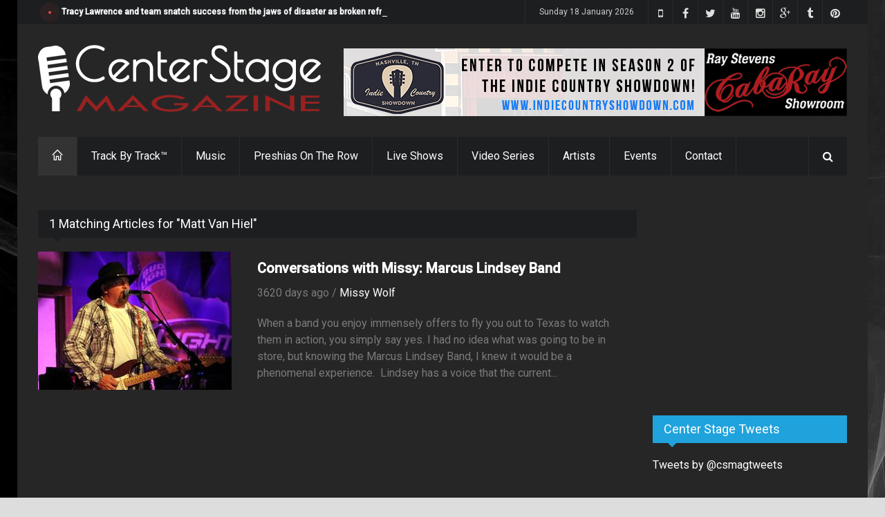

--- FILE ---
content_type: text/html; charset=utf-8
request_url: https://www.google.com/recaptcha/api2/aframe
body_size: -87
content:
<!DOCTYPE HTML><html><head><meta http-equiv="content-type" content="text/html; charset=UTF-8"></head><body><script nonce="suRqyOpXCeiRLMr4bbRL2Q">/** Anti-fraud and anti-abuse applications only. See google.com/recaptcha */ try{var clients={'sodar':'https://pagead2.googlesyndication.com/pagead/sodar?'};window.addEventListener("message",function(a){try{if(a.source===window.parent){var b=JSON.parse(a.data);var c=clients[b['id']];if(c){var d=document.createElement('img');d.src=c+b['params']+'&rc='+(localStorage.getItem("rc::a")?sessionStorage.getItem("rc::b"):"");window.document.body.appendChild(d);sessionStorage.setItem("rc::e",parseInt(sessionStorage.getItem("rc::e")||0)+1);localStorage.setItem("rc::h",'1768741852527');}}}catch(b){}});window.parent.postMessage("_grecaptcha_ready", "*");}catch(b){}</script></body></html>